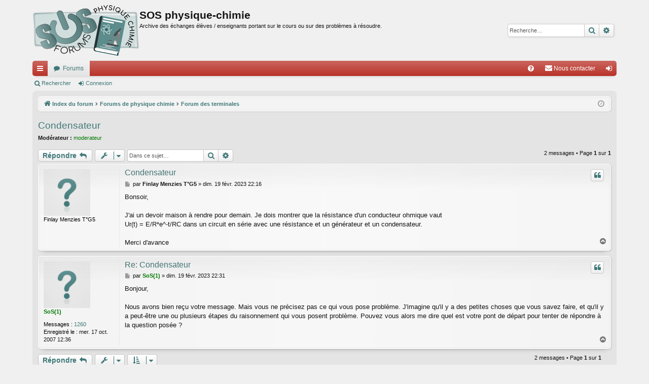

--- FILE ---
content_type: text/html; charset=UTF-8
request_url: https://sosphysique.ac-poitiers.fr/viewtopic.php?t=8352
body_size: 23022
content:
<!DOCTYPE html>
<html dir="ltr" lang="fr">
<head>
<meta charset="utf-8" />
<meta http-equiv="X-UA-Compatible" content="IE=edge" />
<meta name="viewport" content="width=device-width, initial-scale=1" />

<title>Condensateur - SOS physique-chimie</title>





	<link rel="canonical" href="https://sosphysique.ac-poitiers.fr/viewtopic.php?t=8352">


<link href="./assets/css/font-awesome.min.css?assets_version=41" rel="stylesheet">
<link href="./styles/sosphysique/theme/stylesheet.css?assets_version=41" rel="stylesheet">




<!--[if lte IE 9]>
	<link href="./styles/sosphysique/theme/tweaks.css?assets_version=41" rel="stylesheet">
<![endif]-->




<script type="text/javascript" src="https://cdn.mathjax.org/mathjax/latest/MathJax.js?config=TeX-AMS_HTML"></script><!-- APM + -->
<script>
function addLoadEvent(func) {  /* APM + */ 
	var oldonload=window.onload; 
	if(typeof window.onload!='function') { 
		window.onload=func; 
	} else { 
		window.onload=function() { 
			if(oldonload) { 
				oldonload(); 
			} 
			func(); 
		} 
	} 
}
// chargement dynamique une seule fois du script APM +
var loadedScript=new Array();
function ap_loadscript(url) {
	if(loadedScript.indexOf(url)==-1) {
		loadedScript.push(url);
		var e=document.createElement("script");
		e.src=url;
		e.type="text/javascript";
		document.getElementsByTagName("head")[0].appendChild(e);
	}
}
</script>
</head>
<body id="phpbb" class="nojs notouch section-viewtopic ltr " data-online-text="En ligne">


	<a id="top" class="top-anchor" accesskey="t"></a>
	<div id="page-header" class="page-width">
		<div class="headerbar" role="banner">
					<div class="inner">

			<div id="site-description" class="site-description">
				<a id="logo" class="logo" href="./index.php?sid=2d1ff0390a2ebfdbbcb1e2c62f8f89e3" title="Index du forum"><img src="./styles/sosphysique/theme/images/logo.png" data-src-hd="./styles/sosphysique/theme/images/logo.png" alt="SOS physique-chimie"/></a>
				<p class="sitename">SOS physique-chimie</p>
				<p>Archive des échanges élèves / enseignants portant sur le cours ou sur des problèmes à résoudre.</p>
				<p class="skiplink"><a href="#start_here">Vers le contenu</a></p>
			</div>

															<div id="search-box" class="search-box search-header" role="search">
				<form action="./search.php?sid=2d1ff0390a2ebfdbbcb1e2c62f8f89e3" method="get" id="search">
				<fieldset>
					<input name="keywords" id="keywords" type="search" maxlength="128" title="Recherche par mots-clés" class="inputbox search tiny" size="20" value="" placeholder="Recherche…" />
					<button class="button button-search" type="submit" title="Rechercher">
						<i class="icon fa-search fa-fw" aria-hidden="true"></i><span class="sr-only">Rechercher</span>
					</button>
					<a href="./search.php?sid=2d1ff0390a2ebfdbbcb1e2c62f8f89e3" class="button button-search-end" title="Recherche avancée">
						<i class="icon fa-cog fa-fw" aria-hidden="true"></i><span class="sr-only">Recherche avancée</span>
					</a>
					<input type="hidden" name="sid" value="2d1ff0390a2ebfdbbcb1e2c62f8f89e3" />

				</fieldset>
				</form>
			</div>
									
			</div>
					</div>


				


<div class="navbar tabbed not-static" role="navigation">
	<div class="inner page-width">
		<div class="nav-tabs" data-current-page="viewtopic">
			<ul class="leftside">
				<li id="quick-links" class="quick-links tab responsive-menu dropdown-container">
					<a href="#" class="nav-link dropdown-trigger">Accès rapide</a>
					<div class="dropdown">
						<div class="pointer"><div class="pointer-inner"></div></div>
						<ul class="dropdown-contents" role="menu">
								
			<li class="separator"></li>
													<li>
								<a href="./search.php?search_id=unanswered&amp;sid=2d1ff0390a2ebfdbbcb1e2c62f8f89e3" role="menuitem">
									<i class="icon fa-file-o fa-fw icon-gray" aria-hidden="true"></i><span>Sujets sans réponse</span>
								</a>
							</li>
							<li>
								<a href="./search.php?search_id=active_topics&amp;sid=2d1ff0390a2ebfdbbcb1e2c62f8f89e3" role="menuitem">
									<i class="icon fa-file-o fa-fw icon-blue" aria-hidden="true"></i><span>Sujets actifs</span>
								</a>
							</li>
							<li class="separator"></li>
							<li>
								<a href="./search.php?sid=2d1ff0390a2ebfdbbcb1e2c62f8f89e3" role="menuitem">
									<i class="icon fa-search fa-fw" aria-hidden="true"></i><span>Rechercher</span>
								</a>
							</li>	
	
													</ul>
					</div>
				</li>
												<li class="tab forums selected" data-responsive-class="small-icon icon-forums">
					<a class="nav-link" href="./index.php?sid=2d1ff0390a2ebfdbbcb1e2c62f8f89e3">Forums</a>
				</li>
											</ul>
			<ul class="rightside" role="menu">
								<li class="tab faq" data-select-match="faq" data-responsive-class="small-icon icon-faq">
					<a class="nav-link" href="/app.php/help/faq?sid=2d1ff0390a2ebfdbbcb1e2c62f8f89e3" rel="help" title="Foire aux questions (Questions posées fréquemment)" role="menuitem">
						<i class="icon fa-question-circle fa-fw" aria-hidden="true"></i><span>FAQ</span>
					</a>
				</li>
					<li class="" data-last-responsive="true">
		<a href="/app.php/contactadmin?sid=2d1ff0390a2ebfdbbcb1e2c62f8f89e3" role="menuitem">
			<i class="icon fa-envelope fa-fw" aria-hidden="true"></i><span>Nous contacter</span>
		</a>
	</li>
																					<li class="tab login"  data-skip-responsive="true" data-select-match="login"><a class="nav-link" href="./ucp.php?mode=login&amp;sid=2d1ff0390a2ebfdbbcb1e2c62f8f89e3" title="Connexion" accesskey="x" role="menuitem">Connexion</a></li>
																	</ul>
		</div>
	</div>
</div>

<div class="navbar secondary">
	<ul role="menubar">
											<li class="small-icon icon-search"><a href="./search.php?sid=2d1ff0390a2ebfdbbcb1e2c62f8f89e3">Rechercher</a></li>
														<li class="small-icon icon-login"><a href="./ucp.php?mode=login&amp;sid=2d1ff0390a2ebfdbbcb1e2c62f8f89e3" title="Connexion">Connexion</a></li>
									
			</ul>
</div>

	</div>

<div id="wrap" class="page-width">

	
	<a id="start_here" class="top-anchor"></a>
	<div id="page-body" class="page-body" role="main">
		<div class="navbar">
	<ul id="nav-breadcrumbs" class="nav-breadcrumbs linklist navlinks" role="menubar">
								<li class="breadcrumbs" itemscope itemtype="http://schema.org/BreadcrumbList">
									<span class="crumb" itemtype="http://schema.org/ListItem" itemprop="itemListElement" itemscope><a href="./index.php?sid=2d1ff0390a2ebfdbbcb1e2c62f8f89e3" accesskey="h" data-navbar-reference="index" itemtype="https://schema.org/Thing" itemprop="item"><i class="icon fa-home fa-fw"></i><span itemprop="name">Index du forum</span></a><meta itemprop="position" content="1" /></span>
											<span class="crumb"  itemtype="http://schema.org/ListItem" itemprop="itemListElement" itemscope data-forum-id="7"><a href="./viewforum.php?f=7&amp;sid=2d1ff0390a2ebfdbbcb1e2c62f8f89e3" itemtype="https://schema.org/Thing" itemprop="item"><span itemprop="name">Forums de physique chimie</span></a><meta itemprop="position" content="2" /></span>
															<span class="crumb"  itemtype="http://schema.org/ListItem" itemprop="itemListElement" itemscope data-forum-id="5"><a href="./viewforum.php?f=5&amp;sid=2d1ff0390a2ebfdbbcb1e2c62f8f89e3" itemtype="https://schema.org/Thing" itemprop="item"><span itemprop="name">Forum des terminales</span></a><meta itemprop="position" content="3" /></span>
												</li>
		
					<li class="rightside responsive-search">
				<a href="./search.php?sid=2d1ff0390a2ebfdbbcb1e2c62f8f89e3" title="Voir les options de recherche avancée" role="menuitem">
					<i class="icon fa-search fa-fw" aria-hidden="true"></i><span class="sr-only">Rechercher</span>
				</a>
			</li>
				<li class="rightside dropdown-container icon-only">
			<a href="#" class="dropdown-trigger time" title="Nous sommes le jeu. 15 janv. 2026 01:43"><i class="fa fa-clock-o"></i></a>
			<div class="dropdown">
				<div class="pointer"><div class="pointer-inner"></div></div>
				<ul class="dropdown-contents">
					<li>Nous sommes le jeu. 15 janv. 2026 01:43</li>
					<li>Heures au format <span title="Europe/Paris">UTC+01:00</span></li>
				</ul>
			</div>
		</li>
	</ul>
</div>

		
		
<h2 class="topic-title"><a href="./viewtopic.php?f=5&amp;t=8352&amp;sid=2d1ff0390a2ebfdbbcb1e2c62f8f89e3">Condensateur</a></h2>
<!-- NOTE: remove the style="display: none" when you want to have the forum description on the topic body -->
<div style="display: none !important;">Retrouver tous les sujets résolus<br /></div>
<p>
	<strong>Modérateur :</strong> <a style="color:#007900;" href="./memberlist.php?mode=group&amp;g=9&amp;sid=2d1ff0390a2ebfdbbcb1e2c62f8f89e3">moderateur</a>
</p>


<div class="action-bar bar-top">
	
	<a href="./posting.php?mode=reply&amp;f=5&amp;t=8352&amp;sid=2d1ff0390a2ebfdbbcb1e2c62f8f89e3" class="button" title="Répondre">
			<span>Répondre</span> <i class="icon fa-reply fa-fw" aria-hidden="true"></i>
	</a><!-- APM + -->
	
			<div class="dropdown-container dropdown-button-control topic-tools">
		<span title="Outils de sujet" class="button button-secondary dropdown-trigger dropdown-select">
			<i class="icon fa-wrench fa-fw" aria-hidden="true"></i>
			<span class="caret"><i class="icon fa-sort-down fa-fw" aria-hidden="true"></i></span>
		</span>
		<div class="dropdown">
			<div class="pointer"><div class="pointer-inner"></div></div>
			<ul class="dropdown-contents">
																												<li>
					<a href="./viewtopic.php?f=5&amp;t=8352&amp;sid=2d1ff0390a2ebfdbbcb1e2c62f8f89e3&amp;view=print" title="Imprimer le sujet" accesskey="p">
						<i class="icon fa-print fa-fw" aria-hidden="true"></i><span>Imprimer le sujet</span>
					</a>
				</li>
											</ul>
		</div>
	</div>
	
			<div class="search-box" role="search">
			<form method="get" id="topic-search" action="./search.php?sid=2d1ff0390a2ebfdbbcb1e2c62f8f89e3">
			<fieldset>
				<input class="inputbox search tiny"  type="search" name="keywords" id="search_keywords" size="20" placeholder="Dans ce sujet…" />
				<button class="button button-search" type="submit" title="Rechercher">
					<i class="icon fa-search fa-fw" aria-hidden="true"></i><span class="sr-only">Rechercher</span>
				</button>
				<a href="./search.php?sid=2d1ff0390a2ebfdbbcb1e2c62f8f89e3" class="button button-search-end" title="Recherche avancée">
					<i class="icon fa-cog fa-fw" aria-hidden="true"></i><span class="sr-only">Recherche avancée</span>
				</a>
				<input type="hidden" name="t" value="8352" />
<input type="hidden" name="sf" value="msgonly" />
<input type="hidden" name="sid" value="2d1ff0390a2ebfdbbcb1e2c62f8f89e3" />

			</fieldset>
			</form>
		</div>
	
			<div class="pagination">
			2 messages
							&bull; Page <strong>1</strong> sur <strong>1</strong>
					</div>
		</div>




			<div id="p51313" class="post has-profile bg2">
		<div class="inner">

		<dl class="postprofile" id="profile51313">
			<dt class="no-profile-rank no-avatar">
				<div class="avatar-container">
																			</div>
								<strong><span class="username">Finlay Menzies T°G5</span></strong>							</dt>

									
						
		
						
						
		</dl>

		<div class="postbody">
						<div id="post_content51313">

						<h3 class="first"><a href="#p51313">Condensateur</a></h3>

													<ul class="post-buttons">
																																									<li>
							<a href="./posting.php?mode=quote&amp;f=5&amp;p=51313&amp;sid=2d1ff0390a2ebfdbbcb1e2c62f8f89e3" title="Répondre en citant le message" class="button button-icon-only">
								<i class="icon fa-quote-left fa-fw" aria-hidden="true"></i><span class="sr-only">Citer</span>
							</a>
						</li>
														</ul>
							
						<p class="author">
									<a class="unread" href="./viewtopic.php?p=51313&amp;sid=2d1ff0390a2ebfdbbcb1e2c62f8f89e3#p51313" title="Message">
						<i class="icon fa-file fa-fw icon-lightgray icon-md" aria-hidden="true"></i><span class="sr-only">Message</span>
					</a>
								<span class="responsive-hide">par <strong><span class="username">Finlay Menzies T°G5</span></strong> &raquo; </span>dim. 19 févr. 2023 22:16
			</p>
			
			
			
			<div class="content">Bonsoir, <br>
<br>
J'ai un devoir maison à rendre pour demain. Je dois montrer que la résistance d'un conducteur ohmique vaut <br>
Ur(t) = E/R*e^-t/RC dans un circuit en série avec une résistance et un générateur et un condensateur. <br>
<br>
Merci d'avance</div>

			
			
									
									
						</div>

		</div>

		</div>
				<div class="back2top">
						<a href="#top" class="top" title="Haut">
				<i class="icon fa-chevron-circle-up fa-fw icon-gray" aria-hidden="true"></i>
				<span class="sr-only">Haut</span>
			</a>
					</div>
			</div>

				<div id="p51314" class="post has-profile bg1">
		<div class="inner">

		<dl class="postprofile" id="profile51314">
			<dt class="no-profile-rank no-avatar">
				<div class="avatar-container">
																			</div>
								<a href="./memberlist.php?mode=viewprofile&amp;u=16&amp;sid=2d1ff0390a2ebfdbbcb1e2c62f8f89e3" style="color: #007900;" class="username-coloured">SoS(1)</a>							</dt>

									
		<dd class="profile-posts"><strong>Messages :</strong> <a href="./search.php?author_id=16&amp;sr=posts&amp;sid=2d1ff0390a2ebfdbbcb1e2c62f8f89e3">1260</a></dd>		<dd class="profile-joined"><strong>Enregistré le :</strong> mer. 17 oct. 2007 12:36</dd>		
		
						
						
		</dl>

		<div class="postbody">
						<div id="post_content51314">

						<h3 ><a href="#p51314">Re: Condensateur</a></h3>

													<ul class="post-buttons">
																																									<li>
							<a href="./posting.php?mode=quote&amp;f=5&amp;p=51314&amp;sid=2d1ff0390a2ebfdbbcb1e2c62f8f89e3" title="Répondre en citant le message" class="button button-icon-only">
								<i class="icon fa-quote-left fa-fw" aria-hidden="true"></i><span class="sr-only">Citer</span>
							</a>
						</li>
														</ul>
							
						<p class="author">
									<a class="unread" href="./viewtopic.php?p=51314&amp;sid=2d1ff0390a2ebfdbbcb1e2c62f8f89e3#p51314" title="Message">
						<i class="icon fa-file fa-fw icon-lightgray icon-md" aria-hidden="true"></i><span class="sr-only">Message</span>
					</a>
								<span class="responsive-hide">par <strong><a href="./memberlist.php?mode=viewprofile&amp;u=16&amp;sid=2d1ff0390a2ebfdbbcb1e2c62f8f89e3" style="color: #007900;" class="username-coloured">SoS(1)</a></strong> &raquo; </span>dim. 19 févr. 2023 22:31
			</p>
			
			
			
			<div class="content">Bonjour,<br>
<br>
Nous avons bien reçu votre message. Mais vous ne précisez pas ce qui vous pose problème. J'imagine qu'il y a des petites choses que vous savez faire, et qu'il y a peut-être une ou plusieurs étapes du raisonnement qui vous posent problème. Pouvez vous alors me dire quel est votre pont de départ pour tenter de répondre à la question posée ?</div>

			
			
									
									
						</div>

		</div>

		</div>
				<div class="back2top">
						<a href="#top" class="top" title="Haut">
				<i class="icon fa-chevron-circle-up fa-fw icon-gray" aria-hidden="true"></i>
				<span class="sr-only">Haut</span>
			</a>
					</div>
			</div>

	

	<div class="action-bar bar-bottom">
	
	<a href="./posting.php?mode=reply&amp;f=5&amp;t=8352&amp;sid=2d1ff0390a2ebfdbbcb1e2c62f8f89e3" class="button" title="Répondre">
			<span>Répondre</span> <i class="icon fa-reply fa-fw" aria-hidden="true"></i>
	</a><!-- APM + -->
		
		<div class="dropdown-container dropdown-button-control topic-tools">
		<span title="Outils de sujet" class="button button-secondary dropdown-trigger dropdown-select">
			<i class="icon fa-wrench fa-fw" aria-hidden="true"></i>
			<span class="caret"><i class="icon fa-sort-down fa-fw" aria-hidden="true"></i></span>
		</span>
		<div class="dropdown">
			<div class="pointer"><div class="pointer-inner"></div></div>
			<ul class="dropdown-contents">
																												<li>
					<a href="./viewtopic.php?f=5&amp;t=8352&amp;sid=2d1ff0390a2ebfdbbcb1e2c62f8f89e3&amp;view=print" title="Imprimer le sujet" accesskey="p">
						<i class="icon fa-print fa-fw" aria-hidden="true"></i><span>Imprimer le sujet</span>
					</a>
				</li>
											</ul>
		</div>
	</div>

			<form method="post" action="./viewtopic.php?f=5&amp;t=8352&amp;sid=2d1ff0390a2ebfdbbcb1e2c62f8f89e3">
		<div class="dropdown-container dropdown-container-left dropdown-button-control sort-tools">
	<span title="Options d’affichage et de tri" class="button button-secondary dropdown-trigger dropdown-select">
		<i class="icon fa-sort-amount-asc fa-fw" aria-hidden="true"></i>
		<span class="caret"><i class="icon fa-sort-down fa-fw" aria-hidden="true"></i></span>
	</span>
	<div class="dropdown hidden">
		<div class="pointer"><div class="pointer-inner"></div></div>
		<div class="dropdown-contents">
			<fieldset class="display-options">
							<label>Afficher : <select name="st" id="st"><option value="0" selected="selected">Tous</option><option value="1">1 jour</option><option value="7">7 jours</option><option value="14">2 semaines</option><option value="30">1 mois</option><option value="90">3 mois</option><option value="180">6 mois</option><option value="365">1 an</option></select></label>
								<label>Trier par : <select name="sk" id="sk"><option value="a">Auteur</option><option value="t" selected="selected">Date</option><option value="s">Sujet</option></select></label>
				<label>Ordre : <select name="sd" id="sd"><option value="a" selected="selected">Croissant</option><option value="d">Décroissant</option></select></label>
								<hr class="dashed" />
				<input type="submit" class="button2" name="sort" value="Aller" />
						</fieldset>
		</div>
	</div>
</div>
		</form>
	
	
	
			<div class="pagination">
			2 messages
							&bull; Page <strong>1</strong> sur <strong>1</strong>
					</div>
	</div>


<div class="action-bar actions-jump">
		<p class="jumpbox-return">
		<a href="./viewforum.php?f=5&amp;sid=2d1ff0390a2ebfdbbcb1e2c62f8f89e3" class="left-box arrow-left" accesskey="r">
			<i class="icon fa-angle-left fa-fw icon-black" aria-hidden="true"></i><span>Retourner vers « Forum des terminales »</span>
		</a>
	</p>
	
		<div class="jumpbox dropdown-container dropdown-container-right dropdown-up dropdown-left dropdown-button-control" id="jumpbox">
			<span title="Aller à" class="button button-secondary dropdown-trigger dropdown-select">
				<span>Aller à</span>
				<span class="caret"><i class="icon fa-sort-down fa-fw" aria-hidden="true"></i></span>
			</span>
		<div class="dropdown">
			<div class="pointer"><div class="pointer-inner"></div></div>
			<ul class="dropdown-contents">
																				<li><a href="./viewforum.php?f=7&amp;sid=2d1ff0390a2ebfdbbcb1e2c62f8f89e3" class="jumpbox-cat-link"> <span> Forums de physique chimie</span></a></li>																<li><a href="./viewforum.php?f=1&amp;sid=2d1ff0390a2ebfdbbcb1e2c62f8f89e3" class="jumpbox-sub-link"><span class="spacer"></span> <span>&#8627; &nbsp; Forum des secondes</span></a></li>																<li><a href="./viewforum.php?f=3&amp;sid=2d1ff0390a2ebfdbbcb1e2c62f8f89e3" class="jumpbox-sub-link"><span class="spacer"></span> <span>&#8627; &nbsp; Forum des premières</span></a></li>																<li><a href="./viewforum.php?f=5&amp;sid=2d1ff0390a2ebfdbbcb1e2c62f8f89e3" class="jumpbox-sub-link"><span class="spacer"></span> <span>&#8627; &nbsp; Forum des terminales</span></a></li>											</ul>
		</div>
	</div>

	</div>


			</div>


	<div class="navbar" role="navigation">
	<div class="inner">

	<ul id="nav-footer" class="nav-footer linklist" role="menubar">
		<li class="breadcrumbs">
									<span class="crumb"><a href="./index.php?sid=2d1ff0390a2ebfdbbcb1e2c62f8f89e3" data-navbar-reference="index"><i class="icon fa-home fa-fw" aria-hidden="true"></i><span>Index du forum</span></a></span>					</li>
		
				<li class="rightside">Heures au format <span title="Europe/Paris">UTC+01:00</span></li>
							<li class="rightside">
				<a href="./ucp.php?mode=delete_cookies&amp;sid=2d1ff0390a2ebfdbbcb1e2c62f8f89e3" data-ajax="true" data-refresh="true" role="menuitem">
					<i class="icon fa-trash fa-fw" aria-hidden="true"></i><span>Supprimer les cookies</span>
				</a>
			</li>
												<li class="rightside" data-last-responsive="true">
		<a href="/app.php/contactadmin?sid=2d1ff0390a2ebfdbbcb1e2c62f8f89e3" role="menuitem">
			<i class="icon fa-envelope fa-fw" aria-hidden="true"></i><span>Nous contacter</span>
		</a>
	</li>
			</ul>

	</div>
</div>
</div>

<div id="page-footer" class="page-width" role="contentinfo">
	
	<div class="copyright">
				<p class="footer-row"><!-- APM Modif -->
			<a href="https://ww2.ac-poitiers.fr/" target="_blank">Espace pédagogique de Poitiers</a> | 
			<a href="https://ww2.ac-poitiers.fr/dane/" target="_blank">DANE de Poitiers</a> | 
			<a href="https://forum.ac-poitiers.fr" target="_blank">Les forums SOS de Poitiers</a> | 
			<a href="https://ww2.ac-poitiers.fr/sc_phys/" target="_blank">Site de physique chimie de Poitiers</a> | 
			<a href="https://www.ac-limoges.fr/physique-chimie/" target="_blank">Site de physique chimie de Limoges</a>
		</p>
				<p class="footer-row">
			<a class="footer-link" href="./ucp.php?mode=privacy&amp;sid=2d1ff0390a2ebfdbbcb1e2c62f8f89e3" title="Confidentialité" role="menuitem">
				<span class="footer-link-text">Traitement des données personnelles</span>
			</a>
			|
			<a class="footer-link" href="./ucp.php?mode=terms&amp;sid=2d1ff0390a2ebfdbbcb1e2c62f8f89e3" title="Conditions" role="menuitem">
				<span class="footer-link-text">Conditions d'usage</span>
			</a>
		</p>
					</div>

	<div id="darkenwrapper" class="darkenwrapper" data-ajax-error-title="Erreur AJAX" data-ajax-error-text="Quelque chose s’est mal passé lors du traitement de votre demande." data-ajax-error-text-abort="Requête annulée par l’utilisateur." data-ajax-error-text-timeout="Votre demande a expiré. Essayez à nouveau." data-ajax-error-text-parsererror="Quelque chose s’est mal passé lors du traitement de votre demande et le serveur a renvoyé une réponse invalide.">
		<div id="darken" class="darken">&nbsp;</div>
	</div>

	<div id="phpbb_alert" class="phpbb_alert" data-l-err="Erreur" data-l-timeout-processing-req="Délai d’attente de la demande dépassé.">
		<a href="#" class="alert_close">
		</a>
		<h3 class="alert_title">&nbsp;</h3><p class="alert_text"></p>
	</div>
	<div id="phpbb_confirm" class="phpbb_alert">
		<a href="#" class="alert_close">
		</a>
		<div class="alert_text"></div>
	</div>
</div>


<div>
	<a id="bottom" class="top-anchor" accesskey="z"></a>
	</div>

<script src="./assets/javascript/jquery.min.js?assets_version=41"></script>
<script src="./assets/javascript/core.js?assets_version=41"></script>



<script src="./styles/sosphysique/template/forum_fn.js?assets_version=41"></script>
<script src="./styles/sosphysique/template/ajax.js?assets_version=41"></script>



</body>
</html>
